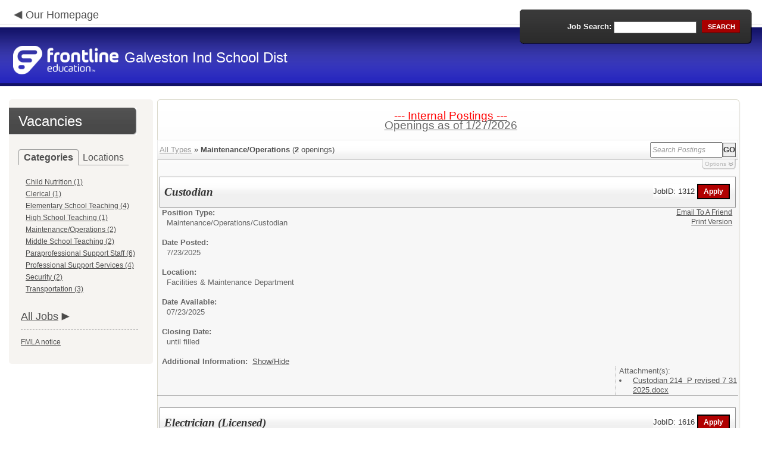

--- FILE ---
content_type: text/html; charset=utf-8
request_url: https://www.applitrack.com/galveston/onlineapp/default.aspx?Category=Maintenance%2FOperations&internal=internal
body_size: 10435
content:
<script type="text/javascript" src="https://ws.audioeye.com/ae.js"></script><script type="text/javascript" src="https://ws.audioeye.com/ae.js"></script>
<!DOCTYPE html>
<html lang="en">
<head><title>
	Galveston Ind School Dist - Frontline Recruitment
</title><meta http-equiv="Content-Type" content="text/html; charset=utf-8" /><meta name="Description" content="Frontline Recruiting and Hiring, Applicant Tracking for Educators. Online Job Employment Applications, Web Based Employment Applications for School Districts and Educational Institutions." /><script type="text/javascript" src="/galveston/ruxitagentjs_ICA7NVfghjoqrux_10305250107141607.js" data-dtconfig="rid=RID_-526819804|rpid=-2139904328|domain=applitrack.com|reportUrl=/galveston/rb_bf28599crd|app=7927f457c7a0685b|owasp=1|featureHash=ICA7NVfghjoqrux|vcv=1|rdnt=1|uxrgce=1|cuc=xvf2dww8|mel=100000|dpvc=1|md=mdcc1=a#sk--user-info-title ^rb span.sk--user-name.fa-angle-up-after,mdcc2=cAdminUserID,mdcc3=cAPPLICANT|lastModification=1769423434228|tp=500,50,0|srbbv=2|agentUri=/galveston/ruxitagentjs_ICA7NVfghjoqrux_10305250107141607.js"></script><link href="/OLA2Common/onlineapp/StyleSheets/AppLandingStyle.css?v=17" rel="stylesheet" type="text/css" /><link href="/OLA2Common/onlineapp/StyleSheets/ADA.css?v=1" rel="stylesheet" type="text/css" /><link href="/OLA2Common/onlineapp/StyleSheets/Announcement.css" rel="stylesheet" type="text/css" /><link href="/JavaScript/fonts/font-awesome.min.css" rel="stylesheet" type="text/css" /></head>
<body id="default">
    <!-- Provide a header for screen readers -->
    <script type="text/javascript" src="/JavaScript/jQuery/jquery-1.8.2.min.js"></script>
    <script type="text/javascript" src="/OLA2Common/onlineapp/JavaScript/Announcement.js"></script>
    <h1 class="HiddenButReadable">Frontline Applicant Tracking - <span id="LblScreenReaderClientName">Galveston Ind School Dist</span></h1>
    <a class="skip-main" href="#ApplicantMain">Skip to main content</a>
    <form name="frmMain" method="post" action="./default.aspx?Category=Maintenance%2fOperations&amp;internal=internal" onsubmit="javascript:return WebForm_OnSubmit();" id="frmMain">
<div>
<input type="hidden" name="__EVENTTARGET" id="__EVENTTARGET" value="" />
<input type="hidden" name="__EVENTARGUMENT" id="__EVENTARGUMENT" value="" />
<input type="hidden" name="__VIEWSTATE" id="__VIEWSTATE" value="/[base64]/[base64]/[base64]/[base64]/[base64]/[base64]/[base64]/[base64]/////D2QFG0xpc3RWaWV3Sm9iQ2F0ZWdvcmllc05vTGluaw9nZAUUTGlzdFZpZXdGZWF0dXJlZEpvYnMPZ2QFEU11bHRpVmlld1BhZ2VNYWluDw9kAgFkBRVMaXN0Vmlld0pvYkNhdGVnb3JpZXMPFCsADmRkZGRkZGQ8KwAKAAIKZGRkZgL/////D2QGf6Bj+uKEibp/ng3ATyHevSdgE7j7tQKzoY/s1traHg==" />
</div>

<script type="text/javascript">
//<![CDATA[
var theForm = document.forms['frmMain'];
if (!theForm) {
    theForm = document.frmMain;
}
function __doPostBack(eventTarget, eventArgument) {
    if (!theForm.onsubmit || (theForm.onsubmit() != false)) {
        theForm.__EVENTTARGET.value = eventTarget;
        theForm.__EVENTARGUMENT.value = eventArgument;
        theForm.submit();
    }
}
//]]>
</script>


<script src="/galveston/WebResource.axd?d=629qferSN5B29IYHxQYhksPN-MFwwu_T9O9xECcd3dsT0PW5GmpcCoKMjrvcuxBQ1h6mmIK4OfoUenWB8HvtLDrlgPBqdhwAV_4Gu0wX_x41&amp;t=638901356248157332" type="text/javascript"></script>


<script src="/galveston/WebResource.axd?d=AcZfmznXbIwNgYXenLUG5nSqobclSP-fBanLL0HVZ-gsiQw7l8jv4fYZ1K6iL3aLXjTt-0A9FIla8bpDmvjykr4xDXu6NnOC45_W3Ztvb5g1&amp;t=638901356248157332" type="text/javascript"></script>
<script type="text/javascript">
//<![CDATA[
function WebForm_OnSubmit() {
if (typeof(ValidatorOnSubmit) == "function" && ValidatorOnSubmit() == false) return false;
return true;
}
//]]>
</script>

<div>

	<input type="hidden" name="__VIEWSTATEGENERATOR" id="__VIEWSTATEGENERATOR" value="28EED86D" />
	<input type="hidden" name="__EVENTVALIDATION" id="__EVENTVALIDATION" value="/wEdAAUBVrwoHyqu0zv67oaYPEPTvIcK0sl++1dnc5pNZ0fzucg6PccOveGWEsJ81cISLcxSgkecq/SPHtuAyPOxzyFsaxsGq0AWtDKEui7Wgr5DfJQ/lfwkC1ZtNJmDNeD5sEdyT+BvqPSrJ1OIBS7o5tpo" />
</div>
    <div id="main">
        
        <!--header -->
        <div id="header" style="background-color:#2222BD;">
            <div class="container">
                <div class="left">
                    <img class="link-arrow" src="/OLA2Common/OnlineApp/images/left-facing-arrow.png" alt='' style="margin-top:.3%;width:1.5em;"/>
                    <h2 style="display: inline; font-size: 18px;">
                        <a href="http://www.gisd.org" id="HrefClientHomePage">Our Homepage</a>
                    </h2>
                    <br />
                    <div class="logo" role="banner">
                        <a href="default.aspx">
                            <img src='/OLA2Common/OnlineApp/images/atLogo.png' id='HeaderLogoLeft' alt='Frontline Education logo, home page' style='float: left; margin-top: 5px; padding-right: 10px;'/>
                            </a><span id="LbLHeaderClientName" style="padding-top: 15px; float: left; display: block;">Galveston Ind School Dist</span><br />

                    </div>
                </div>
                <div class="right">
                    <div id="SearchFormDiv" role="search">
                        <div class="right-bg">
                            <div class="left-bg">
                                <div class="rowi">
                                    <label for="AppliTrackPostingSearch">Job Search:</label>
                                    <input name="AppliTrackPostingSearch" type="text" id="AppliTrackPostingSearch" class="input" />
                                    <a id="LnkBtnSearch" class="button" href="javascript:__doPostBack(&#39;LnkBtnSearch&#39;,&#39;&#39;)"><span><span>search</span></span></a>
                                </div>
                            </div>
                        </div>
                    </div>
                </div>
            </div>
        </div>
        <!--header end-->
        <div id="content">
            <div class="container">
                <div class="sidebar">
                    <div class="box">
                        <div class="corner-bottom-left">
                            <div class="corner-top-right">
                                <div class="corner-top-left">
                                    <div class="indent">
                                        <div class="container2"  role="navigation">
                                            <!-- featured job section - shown when there are featured jobs -->
                                            
                                            <h2 class="title1">
                                                <span id="VacanciesHeader">Vacancies</span></h2>
                                            
                                                    <!-- category and location section - shown when there are more than five jobs -->
                                                    <div id="DivCategoryAndLocations">
                                                        <div id="DivCatLocTabs">
                                                            <ul>
                                                                <li class="active"><a href="#DivCategoriesSection" id="CategoriesTabLink" data-tab="DivCategoriesSection" role="tab">Categories</a></li>
                                                                <li><a href="#DivLocationsSection" id="LocationsTabLink" data-tab="DivLocationsSection" role="tab">Locations</a></li>
                                                            </ul>
                                                            <br />
                                                        </div>
                                                        <div id="DivCategoriesSection" class="tab-content active">
                                                            
                                                                    <ul>
                                                                        
                                                                    <li><a id="ListViewJobCategories_ctrl0_CatLnk" href="default.aspx?Category=Child+Nutrition&amp;internal=internal">Child Nutrition (1)</a></li>
                                                                
                                                                    <li><a id="ListViewJobCategories_ctrl1_CatLnk" href="default.aspx?Category=Clerical&amp;internal=internal">Clerical (1)</a></li>
                                                                
                                                                    <li><a id="ListViewJobCategories_ctrl2_CatLnk" href="default.aspx?Category=Elementary+School+Teaching&amp;internal=internal">Elementary School Teaching (4)</a></li>
                                                                
                                                                    <li><a id="ListViewJobCategories_ctrl3_CatLnk" href="default.aspx?Category=High+School+Teaching&amp;internal=internal">High School Teaching (1)</a></li>
                                                                
                                                                    <li><a id="ListViewJobCategories_ctrl4_CatLnk" href="default.aspx?Category=Maintenance%2fOperations&amp;internal=internal">Maintenance/Operations (2)</a></li>
                                                                
                                                                    <li><a id="ListViewJobCategories_ctrl5_CatLnk" href="default.aspx?Category=Middle+School+Teaching&amp;internal=internal">Middle School Teaching (2)</a></li>
                                                                
                                                                    <li><a id="ListViewJobCategories_ctrl6_CatLnk" href="default.aspx?Category=Paraprofessional+Support+Staff&amp;internal=internal">Paraprofessional Support Staff (6)</a></li>
                                                                
                                                                    <li><a id="ListViewJobCategories_ctrl7_CatLnk" href="default.aspx?Category=Professional+Support+Services&amp;internal=internal">Professional Support Services (4)</a></li>
                                                                
                                                                    <li><a id="ListViewJobCategories_ctrl8_CatLnk" href="default.aspx?Category=Security&amp;internal=internal">Security (2)</a></li>
                                                                
                                                                    <li><a id="ListViewJobCategories_ctrl9_CatLnk" href="default.aspx?Category=Transportation&amp;internal=internal">Transportation (3)</a></li>
                                                                
                                                                    </ul>
                                                                
                                                        </div>
                                                        <div id="DivLocationsSection" class="tab-content">
                                                            <label for="TxtZipCode">Search by Zip Code:</label>
                                                            <input name="TxtZipCode" type="text" id="TxtZipCode" onkeypress="return ZipCode_OnKeyPress()" style="width:69px;" />
                                                            <span id="TxtZipCodeRequired" style="color:Red;visibility:hidden;">*</span>
                                                            <span id="regZip" style="color:Red;visibility:hidden;">Invalid zipcode</span>
                                                            <input type="submit" name="BtnZip" value="Search" onclick="javascript:WebForm_DoPostBackWithOptions(new WebForm_PostBackOptions(&quot;BtnZip&quot;, &quot;&quot;, true, &quot;Zip&quot;, &quot;&quot;, false, false))" id="BtnZip" style="display: none;" />
                                                            
                                                                    <ul>
                                                                        
                                                                    <li><a id="ListViewJobLocations_ctrl0_HyperLinkLocation" href="default.aspx?AppliTrackPostingSearch=location:%22Austin+Elementary++School%22&amp;internal=internal">Austin Elementary  School (4)</a></li>
                                                                
                                                                    <li><a id="ListViewJobLocations_ctrl1_HyperLinkLocation" href="default.aspx?AppliTrackPostingSearch=location:%22Ball+High+School%22&amp;internal=internal">Ball High School (1)</a></li>
                                                                
                                                                    <li><a id="ListViewJobLocations_ctrl2_HyperLinkLocation" href="default.aspx?AppliTrackPostingSearch=location:%22Burnet+Elementary+School%22&amp;internal=internal">Burnet Elementary School (3)</a></li>
                                                                
                                                                    <li><a id="ListViewJobLocations_ctrl3_HyperLinkLocation" href="default.aspx?AppliTrackPostingSearch=location:%22Central+Middle+School%22&amp;internal=internal">Central Middle School (2)</a></li>
                                                                
                                                                    <li><a id="ListViewJobLocations_ctrl4_HyperLinkLocation" href="default.aspx?AppliTrackPostingSearch=location:%22Child+Nutrition+Department%22&amp;internal=internal">Child Nutrition Department (1)</a></li>
                                                                
                                                                    <li><a id="ListViewJobLocations_ctrl5_HyperLinkLocation" href="default.aspx?AppliTrackPostingSearch=location:%22Crenshaw+Elementary%22&amp;internal=internal">Crenshaw Elementary (1)</a></li>
                                                                
                                                                    <li><a id="ListViewJobLocations_ctrl6_HyperLinkLocation" href="default.aspx?AppliTrackPostingSearch=location:%22Crenshaw+Elementary+%26+Middle+School%22&amp;internal=internal">Crenshaw Elementary & Middle School (1)</a></li>
                                                                
                                                                    <li><a id="ListViewJobLocations_ctrl7_HyperLinkLocation" href="default.aspx?AppliTrackPostingSearch=location:%22Facilities+%26+Maintenance+Department%22&amp;internal=internal">Facilities & Maintenance Department (2)</a></li>
                                                                
                                                                    <li><a id="ListViewJobLocations_ctrl8_HyperLinkLocation" href="default.aspx?AppliTrackPostingSearch=location:%22Oppe+Elementary+School%22&amp;internal=internal">Oppe Elementary School (1)</a></li>
                                                                
                                                                    <li><a id="ListViewJobLocations_ctrl9_HyperLinkLocation" href="default.aspx?AppliTrackPostingSearch=location:%22Police+Department%22&amp;internal=internal">Police Department (2)</a></li>
                                                                
                                                                    <li><a id="ListViewJobLocations_ctrl10_HyperLinkLocation" href="default.aspx?AppliTrackPostingSearch=location:%22Special+Education+Department%22&amp;internal=internal">Special Education Department (1)</a></li>
                                                                
                                                                    <li><a id="ListViewJobLocations_ctrl11_HyperLinkLocation" href="default.aspx?AppliTrackPostingSearch=location:%22Support+Center%22&amp;internal=internal">Support Center (2)</a></li>
                                                                
                                                                    <li><a id="ListViewJobLocations_ctrl12_HyperLinkLocation" href="default.aspx?AppliTrackPostingSearch=location:%22TO+BE+DETERMINED%22&amp;internal=internal">TO BE DETERMINED (1)</a></li>
                                                                
                                                                    <li><a id="ListViewJobLocations_ctrl13_HyperLinkLocation" href="default.aspx?AppliTrackPostingSearch=location:%22Transportation%22&amp;internal=internal">Transportation (3)</a></li>
                                                                
                                                                    <li><a id="ListViewJobLocations_ctrl14_HyperLinkLocation" href="default.aspx?AppliTrackPostingSearch=location:%22Weis+Middle+School%22&amp;internal=internal">Weis Middle School (1)</a></li>
                                                                
                                                                    </ul>
                                                                
                                                        </div>
                                                    </div>
                                                
                                            <!-- left section footer -->
                                             <a href="default.aspx?all=1" id="HrefAllJob" class="link">All Jobs</a>
                                            <img class="link-arrow" src='/OLA2Common/OnlineApp/images/right-facing-arrow.png' alt='' style="margin-top:14.5%;width:1.4em"/>
                                            <div id="FMLANotice" style="margin-top: 10px; border-top: 1px dashed #999; padding-top: 10px;">
                                                <a id="FmlaNoticeLink" href="http://www.applitrack.com/pdfs/fmlaPoster2023.pdf">FMLA notice</a>
                                            </div>
                                        </div>
                                    </div>
                                </div>
                            </div>
                        </div>
                    </div>
                </div>
                <div class="site-content">
                    <div class="indent" role="main">
                        <div class="box2">
                            <div class="tail-right">
                                <div class="tail-left">
                                    <div class="tail-top">
                                        <div class="corner-bottom-right">
                                            <div class="corner-bottom-left">
                                                <div class="corner-top-right">
                                                    <div class="corner-top-left">
                                                        <div class="box-indent">
                                                            
                                                                    <!--COPY FROM HERE-->
                                                                    <script type="text/javascript">
                                                                        var targetURL = "jobpostings/Output.asp"
                                                                        var Search = location.search
                                                                        if (Search == "") { Search = "?" } else { Search += "&" }
                                                                        //Search += "nocss=1"
                                                                        ScriptLoc = targetURL + Search
                                                                        document.write('<scr' + 'ipt type="text/javascript" src="' + ScriptLoc + '"></scr' + 'ipt>')
                                                                    </script>
                                                                    <noscript>
                                                                        <a href="view.asp?embed=1">Click here to view the Job Postings.</a></noscript>
                                                                    <!--TO HERE-->
                                                                
                                                        </div>
                                                    </div>
                                                </div>
                                            </div>
                                        </div>
                                    </div>
                                </div>
                            </div>
                        </div>
                        <div class="padding2">
                            <div class="container">
                                <div id="ExternalApplicantsContainer" class="col-1" style="width:49%;">
                                    <div class="box3 col-pad maxheight">
                                        <div class="tail-right maxheight">
                                            <div class="tail-left maxheight">
                                                <div class="tail-top maxheight">
                                                    <div class="corner-bottom-right maxheight">
                                                        <div class="corner-bottom-left maxheight">
                                                            <div class="corner-top-right maxheight">
                                                                <div class="corner-top-left maxheight">
                                                                    <div class="box-indent">
                                                                        <div class="container2" id="ApplicantMain" tabindex="-1">
                                                                            <h2 class="title2">
                                                                                <span id="ExternalApplicantsTitle">External Applicants</span></h2>
                                                                            <div id="DivExternalImage">
                                                                                <img alt="" src="/OLA2Common/onlineapp/images/page1-img2.jpg" class="imgindent" />
                                                                            </div>
                                                                            <div id="ExternalStartDiv">
                                                                                <a href="javascript:void(openAppWindow('_application.aspx?starting=true'))" id="ExternalStartLink">Start an application for employment</a><br />
                                                                                <br />
                                                                            </div>
                                                                            <div id="JobFairQuickFormDiv">
                                                                                <a href="javascript:void(openAppWindow('appFramesetJobFair.asp'))" id="JobFairQuickFormLink">Job Fair Quick Form</a><br />
                                                                                <br />
                                                                            </div>
                                                                            <div id="PasscodesDiv">
                                                                                <a href="javascript:void(openAppWindow('0usePasscodes.asp'))" id="PasscodesLink">Use passcodes sent to me</a></div>
                                                                            <div class="clear">
                                                                            </div>
                                                                            <a href="javascript:void(openAppWindow('_application.aspx?login=true'))" id="ExternalLoginLink" class="link">Log in</a>
                                                                            <img class="link-arrow" src='/OLA2Common/OnlineApp/images/right-facing-arrow.png' alt=''/>
                                                                        </div>
                                                                    </div>
                                                                </div>
                                                            </div>
                                                        </div>
                                                    </div>
                                                </div>
                                            </div>
                                        </div>
                                    </div>
                                </div>
                                <div id="InternalApplicantsContainer" class="col-2" style="width:49%;">
                                    <div class="box3 maxheight">
                                        <div class="tail-right maxheight">
                                            <div class="tail-left maxheight">
                                                <div class="tail-top maxheight">
                                                    <div class="corner-bottom-right maxheight">
                                                        <div class="corner-bottom-left maxheight">
                                                            <div class="corner-top-right maxheight">
                                                                <div class="corner-top-left maxheight">
                                                                    <div class="box-indent">
                                                                        <div class="container2">
                                                                            <h2 class="title2">
                                                                                <span id="InternalApplicantsTitle">Internal Applicants</span></h2>
                                                                            <div id="DivInternalImage">
                                                                                <img alt="" src="/OLA2Common/onlineapp/images/page1-img3.jpg" class="imgindent" />
                                                                            </div>
                                                                            <div id="PanelInternalApplicant">
	
                                                                            Internal applicants only.<br/><br/>
</div>
                                                                            <a href="default.aspx?internal=internal&district=" id="HREFInternalPostings">View internal positions</a><br />
                                                                            <br />
                                                                            <a href="javascript:void(openAppWindow('_application.aspx?starting=true&isInternal=1&'))" id="HREFInternalStartLink">Submit an internal application/transfer form</a>
                                                                            <div class="clear">
                                                                            </div>
                                                                            <a href="javascript:void(openAppWindow('_application.aspx?login=true&isInternal=1&'))" id="HREFInternalContinueLink" class="link">Log in</a>
                                                                            <img class="link-arrow" src='/OLA2Common/OnlineApp/images/right-facing-arrow.png' alt=''/>
                                                                        </div>
                                                                    </div>
                                                                </div>
                                                            </div>
                                                        </div>
                                                    </div>
                                                </div>
                                            </div>
                                        </div>
                                    </div>
                                </div>
                            </div>
                        </div>
                        <div class="indent1">
                            <div id="DivTechHelpText"><h2>Need Help?</h2><br/>We're here to help!  For questions regarding position qualifications or application procedures, please contact Galveston Ind School Dist directly.<br/><br/>For technical questions regarding the Applicant Tracking system, please contact the Applicant Tracking help desk using the Request Technical Help link below.</div>
                            <a id="TechHelpLink" class="link" href="https://talent-help.frontlineeducation.com/hc/en-us">Request Technical Help</a>
                            <img class="link-arrow" src='/OLA2Common/OnlineApp/images/right-facing-arrow.png' alt='' style="margin-top:1.9em; width:1.5em;"/>
                        </div>
                    </div>
                </div>
            </div>
        </div>
        <!--footer -->
        <div id="footer" role="contentinfo">
            Powered by Frontline Recruiting and Hiring &copy;
            <ul id="contactInfo" class="menu">
            <li><a href='http://www.gisd.org' target='_blank'>Galveston Ind School Dist</a></li><li><a href='https://maps.google.com/?q=loc:PO BOX 660  GALVESTON, TX 77553' target='_blank'>PO BOX 660 </a><li>GALVESTON, TX 77553</li><li><a href='https://app.frontlineeducation.com' target='_blank'>Admin Login</a></ul>
        </div>
        <!--footer end-->
    </div>
    <script type="text/javascript">
        $(document).ready(function load() {
            setTabRoles();

            var url = '' + window.location.search
            if (url.indexOf("location") > 0) {
                switchTabs($("#LocationsTabLink"), false);
            } else {
                switchTabs($("#CategoriesTabLink"), false);
            }
        });

        function setTabRoles() {
            // For each individual tab DIV, set aria-hidden attribute (hidden via CSS rule)
            $(".tab-content").attr("aria-hidden", "true");

            // Get the list of tab links
            var tabList = $("#DivCatLocTabs ul")
            tabList.attr("role", "tablist");

            // For each item in the tabs list...
            $(tabList).find("li > a").each(
                function (a) {
                    var tab = $(this)
                    // Assign aria-selected attribute to the tab control, but do not remove the href
                    tab.attr("aria-selected", "false").parent().attr("role", "presentation");

                    // Assign aria attribute to the relevant tab panel
                    $("#" + tab.attr("data-tab")).attr("aria-labelledby", tab.attr("id"));

                    // Set the click event for each tab link
                    tab.click(function (e) { e.preventDefault(); switchTabs(tab, true); });

                });

            // Set keydown events on tabList item for navigating tabs
            $(tabList).delegate("a", "keydown",
                function (e) {
                    var tab = $(this);

                    switch (e.which) {
                        case 37: case 38:
                            if (tab.parent().prev().length != 0) {
                                tab.parent().prev().find("> a").click();
                            } else {
                                $(tabList).find("li:last > a").click();
                            }
                            break;
                        case 39: case 40:
                            if (tab.parent().next().length != 0) {
                                tab.parent().next().find("> a").click();
                            } else {
                                $(tabList).find("li:first > a").click();
                            }
                            break;
                    }
                }
            );
        }

        function switchTabs(tab, manualClick) {
            // Change state of previously selected tabList item
            $("#DivCatLocTabs ul").find("> li.active").removeClass("active").find("> a").attr("aria-selected", "false");

            // Hide previously selected tab panel
            $(".tab-content:visible").attr("aria-hidden", "true").removeClass("active");

            // Show newly selected tab panel
            $("#" + tab.attr("data-tab")).attr("aria-hidden", "false").addClass("active");

            // Set state of newly selected tab list item
            tab.attr("aria-selected", "true").parent().addClass("active");

            //Set focus to the first heading in the newly revealed tab content
            if(manualClick) {
                $("#" + tab.attr("data-tab")).find("a, input").first().attr("tabindex", -1).focus();
            }

        }

        function centerWin(zwidth, zheight) {
            var winHeight
            var winWidth
            winHeight = screen.availHeight
            winWidth = screen.width
            if (zwidth > winWidth) { zwidth = winWidth }
            if (zheight > winHeight) { zheight = winHeight }
            zleft = parseInt((winWidth / 2) - (zwidth / 2))
            if (zleft < 10) { zleft = 0 }
            ztop = parseInt((winHeight / 2) - (zheight / 2))
            if (ztop < 25) { ztop = 0 }
            var x = "width=" + zwidth + ",height=" + zheight + ",left=" + zleft + ",top=" + ztop
            return x
        }

        var win
        function openAppWindow(URL) {
            win = window.open(URL, "applyFor", "location=no,resizable=yes,scrollbars=yes," + centerWin(920, 650))
            win.focus()
        }

        function ZipCode_OnKeyPress() {
            if (window.event.keyCode == 13) {
                if (Page_ClientValidate("Zip")) {
                    document.getElementById("BtnZip").click()
                }
            }
        }


    </script>
    <div id="DivHiddenFooter" style="display: none;">Powered by Frontline Technologies - AppliTrack, Applicant Tracking for Educators. Online Job Employment Applications, Web Based Employment Applications for School Districts and Educational Institutions - <a href='http://www.aspexsolutions.com/'>www.aspexsolutions.com</a><br />You can also view <a href='http://www.k12jobspot.com/TX-teaching-jobs'>TX Teaching Jobs</a> at www.k12jobspot.com. K12JobSpot is a site that has thousands of teaching jobs - all from AppliTrack school districts.</div>
    
<script type="text/javascript">
//<![CDATA[
var Page_Validators =  new Array(document.getElementById("TxtZipCodeRequired"), document.getElementById("regZip"));
//]]>
</script>

<script type="text/javascript">
//<![CDATA[
var TxtZipCodeRequired = document.all ? document.all["TxtZipCodeRequired"] : document.getElementById("TxtZipCodeRequired");
TxtZipCodeRequired.controltovalidate = "TxtZipCode";
TxtZipCodeRequired.errormessage = "*";
TxtZipCodeRequired.validationGroup = "Zip";
TxtZipCodeRequired.evaluationfunction = "RequiredFieldValidatorEvaluateIsValid";
TxtZipCodeRequired.initialvalue = "";
var regZip = document.all ? document.all["regZip"] : document.getElementById("regZip");
regZip.controltovalidate = "TxtZipCode";
regZip.errormessage = "Invalid zipcode";
regZip.validationGroup = "Zip";
regZip.evaluationfunction = "RegularExpressionValidatorEvaluateIsValid";
regZip.validationexpression = "\\d{5}-?(\\d{4})?$";
//]]>
</script>


<script type="text/javascript">
//<![CDATA[

var Page_ValidationActive = false;
if (typeof(ValidatorOnLoad) == "function") {
    ValidatorOnLoad();
}

function ValidatorOnSubmit() {
    if (Page_ValidationActive) {
        return ValidatorCommonOnSubmit();
    }
    else {
        return true;
    }
}
        //]]>
</script>
</form>

</body>
</html>

<style>
/* This is used for changing the welcome image which is  174 Ã— 152 px */
#DivWelcomeImage
{
    background-image: url("../images/galvestonlogo.jpg");
    background-position: center;
    background-size:172px 152px;
    background-repeat: no-repeat;
}
</style>

--- FILE ---
content_type: text/javascript
request_url: https://www.applitrack.com/galveston/onlineapp/jobpostings/Output.asp?Category=Maintenance%2FOperations&internal=internal&
body_size: 10816
content:


var addthis_config = {
          services_compact: 'email, facebook, twitter, more',
          services_exclude: 'print'
}

var VacanciesAreOnThisPage = true

//window.onerror = function nada(){}

function centerWin(zwidth,zheight){
       var winHeight
       var winWidth
       winHeight = screen.availHeight
       winWidth = screen.width
       if (zwidth > winWidth){zwidth=winWidth}
       if (zheight > winHeight){zheight=winHeight}
       zleft = parseInt((winWidth/2)-(zwidth/2))
       if (zleft < 10){zleft = 0}
       ztop = parseInt((winHeight/2)-(zheight/2))
       if (ztop < 25){ztop = 0}
       var x = "width=" + zwidth + ",height=" + zheight + ",left=" + zleft + ",top=" + ztop
       return x
}

function applyFor(posJobCode,posFirstChoice,posSpecialty){
       var openwindow = false
       if (document.layers){
              alert("Please go back and then click 'Start an Application' to apply for this position.")
              return false;
       }
       var OpenWin = true
       try {
              if (typeof self.opener.updateApp == "boolean"){
                     OpenWin = false
              }
       } catch (e) {
              OpenWin = true
       }

       if (OpenWin){
              var applyFor = window.open("https://www.applitrack.com/galveston/onlineapp/_application.aspx?posJobCodes=" + posJobCode + "&posFirstChoice=" + posFirstChoice + "&posSpecialty=" + posSpecialty + "","applyFor","location=no,resizable=yes,scrollbars=yes," + centerWin(795,550))
              applyFor.focus()
       } else {
              window.opener.location = "javascript: applyFor('" + posJobCode + "','" + posFirstChoice + "','" + posSpecialty + "')"
              self.close()
       }
}

function oldWay(){
       var openwindow = false
       if (document.layers){
              alert("Please go back and then click 'Start an Application' to apply for this position.")
              return false;
       }
       if (opener == null){
              var applyFor = window.open("https://www.applitrack.com/galveston/onlineapp/_application.aspx?posJobCodes=" + posJobCode + "&posFirstChoice=" + posFirstChoice + "&posSpecialty=" + posSpecialty + "","applyFor","location=no,resizable=yes,scrollbars=yes," + centerWin(795,550))
              applyFor.focus()
       }else{
              if (typeof self.opener == "undefined"){
                     var applyFor = window.open("https://www.applitrack.com/galveston/onlineapp/_application.aspx?posJobCodes=" + posJobCode + "&posFirstChoice=" + posFirstChoice + "&posSpecialty=" + posSpecialty + "","applyFor","location=no,resizable=yes,scrollbars=yes," + centerWin(795,550))
                     applyFor.focus()
              }else{
                     if (typeof self.opener.updateApp == "boolean"){
                           window.opener.location = "javascript: applyFor('" + posJobCode + "','" + posFirstChoice + "','" + posSpecialty + "')"
                           self.close()
                     }else{
                           var applyFor = window.open("https://www.applitrack.com/galveston/onlineapp/_application.aspx?posJobCodes=" + posJobCode + "&posFirstChoice=" + posFirstChoice + "&posSpecialty=" + posSpecialty + "","applyFor","location=no,resizable=yes,scrollbars=yes," + centerWin(795,550))
                           applyFor.focus()
                     }
              }
       }
}
function applyForInternal(posJobCode,posFirstChoice,posSpecialty){
    var passDistrictCode;

       var applyFor = window.open("https://www.applitrack.com/galveston/onlineapp/_application.aspx?isInternal=1&posJobCodes=" + posJobCode + "&posFirstChoice=" + posFirstChoice + "&posSpecialty=" + posSpecialty + passDistrictCode + "","applyFor","location=no,resizable=yes,scrollbars=yes," + centerWin(795,550))
       applyFor.focus()
}

function applyForOutsideDistrict(district,posJobCode,posFirstChoice,posSpecialty){
    var applyPage;
    var applyWinSize;
    
        applyPage = '_application.aspx';
    
       var applyFor = window.open("https://www.applitrack.com/" + district + "/onlineapp/" + applyPage + "?posJobCodes=" + posJobCode + "&posFirstChoice=" + posFirstChoice + "&posSpecialty=" + posSpecialty + "","applyFor","location=no,resizable=yes,scrollbars=yes," + centerWin(795,550))
       applyFor.focus()
}

function toggle_block(i) {
       if (AppliTrack_$(i).style.display == 'none'){ AppliTrack_$(i).style.display = 'block';} else {AppliTrack_$(i).style.display = 'none';}
       setUpPageBreaks()
       return false;
}

function submitAppliTrackSearch(){
       AppliTrack_SearchExecute(null);
}

/* Deprecated; use AppliTrack_SearchExecute() */
function AppliTrackSort(key){
       winLoc = window.location.toString()
       if (window.location.search == "") {
              window.location = winLoc + "?AppliTrackSort=" + escape(key)
       }else{
              if (window.location.search.indexOf("AppliTrackSort=") > 0){
                     var currLoc = winLoc.substring(0,winLoc.indexOf("AppliTrackSort="))
                     window.location = winLoc.replace(/([^a-zA-Z0-9\-\.]+AppliTrackSort=)([a-zA-Z0-9\-\.]+)([&a-zA-Z0-9\-\.]*)/i,'$1' + escape(key) + '$3');
              }else{
                     window.location = winLoc + (winLoc.indexOf("?") < 0?"?":"&") + "AppliTrackSort=" + escape(key)
              }
       }
}

function AppliTrackSearchFocus(){
    var e = AppliTrack_$('AppliTrackPostingSearchBasic');
       if (e && e.value == "Search Postings"){
              e.value = ""
              e.style.color = "black"
              e.style.fontStyle = "normal"
       }
}
function AppliTrackSearchBlur(){
    var e = AppliTrack_$('AppliTrackPostingSearchBasic');
       if (e && e.value == ""){
              e.value = "Search Postings"
              e.style.color = "#999999"
              e.style.fontStyle = "italic"
       }
}
function AppliTrack_WatchForEnter(e){
       if(window.event)
        key = window.event.keyCode;     //IE
    else
        key = e.which;     //firefox

    if (key == 13)
    {
              AppliTrack_SearchExecute(null);

              if(window.event){
                  window.event.cancelBubble = true;
                  window.event.returnValue = false;
              }

              if (event && event.stopPropagation) {
            event.stopPropagation();
        }
        if (event && event.preventDefault) {
            event.preventDefault();
        }
        return false;
    }
}

function AppliTrackInit(){
       try{
           var sf = AppliTrack_$('AppliTrackPostingSearchBasic');
           var sc = AppliTrack_$('AppliTrackSearchSubCategory');
           if(sf){sf.value = "Search Postings"}
           if(sc){sc.disabled = true;}
           if (window.location.search.indexOf("category") > 0 || window.location.search.indexOf("AppliTrackPostingSearchBasic") > 0){
                  AppliTrack_$('AppliTrackPostings').scrollIntoView(true)
           }
       }
    catch(e){}
}
setTimeout('AppliTrackInit()',100)
function AppliTrack_ToggleAdvancedSearch(){
    var hc = AppliTrack_$('AppliTrackSearchAdvancedHeaderCollapsed');
    var he=AppliTrack_$('AppliTrackSearchAdvancedHeaderExpanded');
    var c=AppliTrack_$('AppliTrackSearchAdvancedContainer');
    var s=AppliTrack_$('AppliTrackSearchSimpleContainer');
    if(!hc||!he||!c) return;
    if(hc.style.display=='block'){
        hc.style.display='none';
        he.style.display='block';
        c.style.display='block';
        s.style.opacity='.5';
        s.style.filter='alpha(opacity=50)';
    }
    else{
        hc.style.display='block';
        he.style.display='none';
        c.style.display='none';
        s.style.opacity='1';
        s.style.filter='alpha(opacity=100)';
    }
}

function AppliTrack_onKeyPressToggle(e){
    if(window.event) {
        key = window.event.keyCode;     //IE
    } else {
        key = e.which;     //firefox
    }
    //toggle advanced settings on 'enter' and 'space' keypress
    if (key == 13 || key == 32) {
        AppliTrack_ToggleAdvancedSearch();
    }
}

function AppliTrack_SearchCategorySelect(){
    var c = AppliTrack_$('AppliTrackSearchCategory');
    var sc=AppliTrack_$('AppliTrackSearchSubCategory');
    if(!c||!sc){return;}
    if(c.options&&c.selectedIndex > 0){
        sc.disabled=false;
        var v = c.options[c.selectedIndex].value;
        if(v!=''){
            try{
                eval('var g = '+v);
                sc.options.length = 0;
                sc.options[sc.options.length] = new Option('All ' + g.id + ' postings','');

                for(var i=0;i < g.vals.length;i++){
                    if(g.vals[i]==''){
                        sc.options[sc.options.length] = new Option('All ' + g.id + ' postings','');
                    }
                    else{
                        sc.options[sc.options.length] = new Option(g.vals[i],g.vals[i]);
                    }
                }
            }catch(e){/*malformed option*/}
        }
    }
    else{
        sc.options.length = 0;
        sc.disabled = true;
    }

}

function AppliTrack_RadiusSelect(){
    var l = AppliTrack_$('AppliTrackSearchLocation');
    var sr=AppliTrack_$('AppliTrackSearchRadius');
    var zct=AppliTrack_$('AppliTrackZipCode');
    var zcv = AppliTrack_$('AppliTrackZipValidator');
     if(!l||!sr){return;}
      if(l.options[l.selectedIndex].value != ''){
        sr.disabled = true;
        zct.disabled = true;
        zcv.style.visibility='hidden';
        }
        else
        {
          sr.disabled = false;
          zct.disabled = false;
        }
}


function AppliTrack_SearchExecute(f /*,execute search, default advanced form visible*/){

  var ll = AppliTrack_$('AppliTrackSearchLocation');
  var zct = AppliTrack_$('AppliTrackZipCode');
  var zcv = AppliTrack_$('AppliTrackZipValidator');
  var sbb = AppliTrack_$('AppliTrackPostingSearchBasic');
  var validateZip =true;
  if (zct !=null) {
    if (zct.value != '' ){
        validateZip =  /(^\d{5}$)|(^\d{5}-\d{4}$)/.test(zct.value);
    }
    else
    {
        validateZip = true;
    }
  }
  else
  {
    validateZip = true;
  }

  if(( sbb.value !='Search Postings') || validateZip ){
    var loc = window.location.search;
       if(loc.substring(0,1) == '?'){
        //always replace the current search - refactor this to eliminate compounding searching
           loc = 'all=1';
        //loc= loc.substring(1,loc.length);
       }
       if(f&&(f.tagName+'').toLowerCase()=='form')
       { f.onSubmit = null; }

       if(!arguments||arguments.length<2||arguments[1]){
           //search
        var k = AppliTrack_$('AppliTrackPostingSearchBasic');
        var ak= AppliTrack_$('AppliTrackSearchKeyword');
        var tt= AppliTrack_$('AppliTrackSearchTitle');
        var d = AppliTrack_$('AppliTrackSearchDistrict');
        var l = AppliTrack_$('AppliTrackSearchLocation');
        var c = AppliTrack_$('AppliTrackSearchCategory');
        var sc= AppliTrack_$('AppliTrackSearchSubCategory');
        var pd= AppliTrack_$('AppliTrackSearchPostDateRange');
        var sregion = AppliTrack_$('AppliTrackSearchRegion');
        var zc =AppliTrack_$('AppliTrackZipCode');
        var zipr = AppliTrack_$('AppliTrackSearchRadius');
        var int = AppliTrack_$('internal');
        var state= AppliTrack_$('AppliTrackSearchState');

           var s = '';
           if(!AppliTrack_isEmpty(k)&&'Search Postings'!=''+k.value)
             {
               s+=(s!=''?' ':'');
               if(k.value !=''){ s+='title:' + k.value;}
             }
           if(!AppliTrack_isEmpty(ak)){s+=(s!=''?' ':'') + ak.value;}
           if(d&&d.options&&d.selectedIndex>=0&&''!=''+d.options[d.selectedIndex].value){
               for(var i=1;i < d.options.length;i++){
                   if(d.options[i].selected && d.options[i].value+''!=''){
                       s+=(s!=''?' ':'') + 'district:' + d.options[i].value;
                   }
               }
               loc = AppliTrack_RemoveParam(loc,'district');
           }
        var radius='';
        if (zipr != null)
        {
            if (zipr.value !='')
            {
            radius=' radius%3A"'+ zipr.value +'"';
            }
        }
        if (l != null)
        {
               if(l&&l.options&&''!=''+l.options[l.selectedIndex].value){
                   s+=(s!=''?' ':'') + 'location:"' + l.options[l.selectedIndex].value + '"';
                   loc = AppliTrack_RemoveParam(loc,'location');
               }
        }
           if(tt&&''!=''+tt.value){
               s+=(s!=''?' ':'') + 'title:"' + tt.value + '"';
               loc = AppliTrack_RemoveParam(loc,'title');
           }
        if(pd&&pd.options&&''!=''+pd.options[pd.selectedIndex].value){
               s+=(s!=''?' ':'') + 'dateposted:' + pd.options[pd.selectedIndex].value + '';
               loc = AppliTrack_RemoveParam(loc,'dateposted');
           }
           if(c&&c.options&&''!=''+c.options[c.selectedIndex].value){
            try{
                eval('var g = '+c.options[c.selectedIndex].value);
                s+=(s!=''?' ':'') + 'category:"' + g.id + '"';
                loc = AppliTrack_RemoveParam(loc,'category');
            }catch(e){/*malformed option*/}
           }

           if(sregion && sregion.options && sregion.options[sregion.selectedIndex] != null && ''!=''+sregion.options[sregion.selectedIndex].text){
                try{
                    s+=(s!=''?' ':'') + 'region:"' + sregion.options[sregion.selectedIndex].text + '"';
                    loc = AppliTrack_RemoveParam(loc,'region');
                }catch(e){/*malformed option*/}
           }

           if(sc&&sc.options&&!sc.disabled&&sc.selectedIndex>=0&&'' != ''+sc.options[sc.selectedIndex].value){
               s+=(s!=''?' ':'') + 'subcategory:"' + sc.options[sc.selectedIndex].value + '"';
               loc = AppliTrack_RemoveParam(loc,'subcategory');
           }

           if (typeof CustomSearchFormExtender == 'function') {
               s = s + CustomSearchFormExtender();
           }
           loc = AppliTrack_AddParam(loc,'AppliTrackPostingSearch',s);
       }
    if (zc != null){
        loc = AppliTrack_AddParam(loc,'AppliTrackZipCode', zc.value);
        loc = AppliTrack_AddParam(loc,'AppliTrackZipRadius', zipr.value);
    }
    if (state != null){
        loc = AppliTrack_AddParam(loc,'AppliTrackSearchState', state.value);
    }
    if (int != null)
    {
        loc = AppliTrack_AddParam(loc,'internal', int.value);
    }
       //sort
    var so = AppliTrack_$('AppliTrackSort');
       if(so&&so.options&&''!=''+so.options[so.selectedIndex].value){
           loc = AppliTrack_AddParam(loc ,'AppliTrackSort',''+so.options[so.selectedIndex].value);
       }

       //display
    var m = AppliTrack_$('AppliTrackLayoutMode');
       if(m&&m.options&&''!=''+m.options[m.selectedIndex].value){
           loc = AppliTrack_AddParam(loc ,'AppliTrackLayoutMode',''+m.options[m.selectedIndex].value);
       }

    //expand/collapse
    if(arguments&&arguments.length==3&&arguments[2]&&(navigator.vendor+'').indexOf('Apple')==-1){
        loc = AppliTrack_AddParam(loc,'AppliTrackSearch','expanded');
    }



    //GET
    if(loc.match(/^&/g))  {loc = loc.substring(1,loc.length);}
    if(!loc.match(/^\?/g)){loc = '?' + loc;}
    if(loc.match(/[&\?]$/)!=null){loc = loc.substr(0,loc.length-1);}
        window.location = window.location.toString().replace(window.location.search,'') + loc;

    }

    // if no zip code show this
    else
    {
        if (zcv != null){
            zcv.style.visibility="visible";
        }
    }
}


function AppliTrack_isEmpty(s){
    var st = (s&&s.value?s.value:s);
    return !(st && ''!=''+st && 'undefined'!=''+st);
}

function AppliTrack_AddParam(loc,key,val){
    var rv = loc+'';
    if(!AppliTrack_isEmpty(key)&&!AppliTrack_isEmpty(val)){
        if (rv.match(new RegExp(key+'=',"ig"))){
            rv = AppliTrack_RemoveParam(rv,key);
           }
        if(rv.length>0 && !rv.match('&$')){rv += '&';}
           rv += key + "=" + escape(val);

    }
    return rv;
}

function AppliTrack_RemoveParam(loc,key){

    var rv = (loc+'').split('&');
    if(key!= ''){
        for(var i=0;i < rv.length;i++){
           if(rv[i].substring(0,key.length) == key){
                rv[i]='';
            }
        }
    }
    return (rv?rv.join('&').replace('&&','&'):'');
}
function AppliTrack_$(id) {
    var o = null;
    if( document.layers ) {
        o = document.layers[id];
    } else if( document.all ) {
        o = document.all[id];
    } else if( document.getElementById ) {
        o = document.getElementById(id);
    }
    return o;
}


function updateEmailLinkFromCurrentWindowLocation(mailSubject, mailMsg, queryStrings)
{
    queryStrings = queryStrings.replace('default.aspx', 'JobPostings/view.asp');
    var newLine = "%0D%0A";
    var sanitizedUrl = sanitizeUrl(window.location.href, queryStrings)
    window.location.href = mailSubject + mailMsg + newLine + newLine + encodeURIComponent(sanitizedUrl);
}

function updateHrefFromCurrentWindowLocation(queryStrings, isOpenInNewTab, isClearPreviousParams, isReplaceDefault){
    var currentLocation = window.location.href;

    if(isClearPreviousParams) currentLocation =  window.location.origin + window.location.pathname;

    if(isReplaceDefault) currentLocation = currentLocation.replace('default.aspx', 'JobPostings/view.asp');

    if (currentLocation.indexOf('?') == -1 && queryStrings.indexOf('?') == -1) {
        currentLocation = currentLocation + "?";
    }
    else {
        if (currentLocation.indexOf('?') != -1) currentLocation = currentLocation + '&';
    }

    if(isOpenInNewTab)
        window.open(sanitizeUrl(currentLocation, queryStrings), '_blank' );
    else
        window.location.href = sanitizeUrl(currentLocation, queryStrings);
}

function sanitizeUrl(currentLocation, queryStrings){
    queryStrings = queryStrings.replace("ApplitrackHardcodedURL?1=1", "");
    queryStrings = queryStrings.replace("ApplitrackHardcodedURL", "");

    return removeDuplicateQueryStringsFromUrl(currentLocation + queryStrings);
}

function removeDuplicateQueryStringsFromUrl(currentLocation)
{
	// Example : "http://qa4.applitrack.com/dex/jobhomepage.html?AppliTrackSort=newest&AppliTrackSort=newest"
	var delimeter = '&';
	var newUrl = [];
	var urlArray = currentLocation.split(delimeter);

	urlArray.forEach(function(urlParameter, index)
	{
		if (newUrl.indexOf(urlParameter) == -1 && urlParameter.indexOf('?') != 0)
		{
			if((urlParameter.indexOf('/') > 0 && index == 0) || urlParameter.indexOf('=') > 0)
			{
				newUrl.push(urlParameter);
			}
		}
	});

	return newUrl.join(delimeter);
}

document.write('<div id=\'AppliTrackOutput\'><form id=\'AppliTrackSearchForm\' name=\'AppliTrackSearchForm\' onsubmit=\'return false;\'><a name=AppliTrackPostings id=AppliTrackPostings></a><link rel=\'stylesheet\' type=\'text/css\' href=\'/olacommon/jobpostings/postingStyles.v3.css?v=8-17-2016\' /><div class=\'AppliTrackListHeader\'id=\'ApplicantMain\'><div class=\'AppliTrackInternalHeader\' id=\'AppliTrackInternalHeader\'>--- Internal Postings ---</div><div>Openings as of 1/27/2026</div></div><br><div style=\'display: none;\'>force display?False</div><div id=\'AppliTrackSearchContainer\'><table width=\'100%\' class=\'AppliTrackSearchBG\'><tr><td class="normal" width="100%"><a href=\'javascript:updateHrefFromCurrentWindowLocation("%3FCategory%3DMaintenance%252FOperations%26", false, true)\'>All Types</a> &raquo; <b>Maintenance/Operations</b>&nbsp;(<b>2</b> openings)</td><td align=right nowrap><div id=\'AppliTrackSearchSimpleContainer\'><label for=\'AppliTrackPostingSearchBasic\' class=\'HiddenButReadable\'>Search Postings:</label><input type=\'text\' size=\'15\' id=\'AppliTrackPostingSearchBasic\' style=\'font-style: italic; color: #999999\' onfocus=\'AppliTrackSearchFocus()\' onblur=\'AppliTrackSearchBlur()\' onKeyPress=\'return AppliTrack_WatchForEnter(event)\' /><input type=\'button\' value=\'Go\'&nbsp; class=\'button\' style=\'padding:0px 0px;\' onclick=\'submitAppliTrackSearch()\' /></div></td></tr></table><div id=\'AppliTrackSearchAdvancedHeaderCollapsed\' style=\'display:block;\' onclick=\'AppliTrack_ToggleAdvancedSearch()\' tabindex=\'0\' aria-role=\'button\' onkeydown=\'AppliTrack_onKeyPressToggle(event)\'>Options</div><div id=\'AppliTrackSearchAdvancedContainer\' style=\'display:none;\'><div class=\'section\' style=\'padding-bottom:4px;border-bottom:solid 1px #ddd;\'><div class=\'header\'>Search Job Postings</div><div><label for=\'AppliTrackSearchKeyword\'><span class=\'fixedCol1 label\' nowrap=\'nowrap\'><u>Posting</u> contains:</span></label><input style=\'width:250px;\' type=\'text\' name=\'AppliTrackSearchKeyword\' id=\'AppliTrackSearchKeyword\' onKeyPress=\'return AppliTrack_WatchForEnter(event)\'/></div><div><label for=\'AppliTrackSearchTitle\'><span class=\'fixedCol1 label\' nowrap=\'nowrap\'><u>Title</u> contains:</span></label><input style=\'width:250px;\' type=\'text\' name=\'AppliTrackSearchTitle\' id=\'AppliTrackSearchTitle\' onKeyPress=\'return AppliTrack_WatchForEnter(event)\' /></div><div><span class=\'fixedCol1 label\'>In Category:</span><select name=\'AppliTrackSearchCategory\' id=\'AppliTrackSearchCategory\' onchange=\'AppliTrack_SearchCategorySelect()\' onKeyPress=\'return AppliTrack_WatchForEnter(event)\'><option style=\'color:#666;font-style: italic;\'>Select Category</option><option value=\'{id:"Child Nutrition",vals:["Child Nutrition Specialist"]}\'>Child Nutrition</option><option value=\'{id:"Clerical",vals:["Office Assistant"]}\'>Clerical</option><option value=\'{id:"Elementary School Teaching",vals:["EC-4 ","PreK","Special Education"]}\'>Elementary School Teaching</option><option value=\'{id:"High School Teaching",vals:["English"]}\'>High School Teaching</option><option value=\'{id:"Maintenance/Operations",vals:["Custodian","Electrician"]}\'>Maintenance/Operations</option><option value=\'{id:"Middle School Teaching",vals:["Special Education","Teacher"]}\'>Middle School Teaching</option><option value=\'{id:"Paraprofessional Support Staff",vals:["Instructional Assistant","Special Education Instructional Assistant","Special Education Life Skills"]}\'>Paraprofessional Support Staff</option><option value=\'{id:"Professional Support Services",vals:["Part-time Hourly Instructor, Professional","Psychologist (LSSP)","Speech and Language Pathologist","Speech Pathologist Assistant"]}\'>Professional Support Services</option><option value=\'{id:"Security",vals:["Crossing Guards","Police"]}\'>Security</option><option value=\'{id:"Transportation",vals:["Bus Aide","Bus Driver","Transportation Mechanic"]}\'>Transportation</option></select><span class=\'label\'> and </span><span class=\'label\' style=\'white-space:nowrap\'>SubCategory:<select name=\'AppliTrackSearchSubCategory\' id=\'AppliTrackSearchSubCategory\' disabled=\'disabled\' onKeyPress=\'return AppliTrack_WatchForEnter(event)\'><option></option></select></span></div><div><span class=\'fixedCol1 label\'>At Location:</span><select name=\'AppliTrackSearchLocation\' id=\'AppliTrackSearchLocation\' onchange=\'AppliTrack_RadiusSelect()\' onKeyPress=\'return AppliTrack_WatchForEnter(event)\'><option value=\'\' style=\'font-style:italic;color:#999\'> -- Any Location -- </option><option value="Austin Elementary&nbsp; School">Austin Elementary&nbsp; School</option><option value="Ball High School">Ball High School</option><option value="Burnet Elementary School">Burnet Elementary School</option><option value="Central Middle School">Central Middle School</option><option value="Child Nutrition Department">Child Nutrition Department</option><option value="Crenshaw Elementary">Crenshaw Elementary</option><option value="Crenshaw Elementary & Middle School">Crenshaw Elementary & Middle School</option><option value="Facilities & Maintenance Department">Facilities & Maintenance Department</option><option value="Oppe Elementary School">Oppe Elementary School</option><option value="Police Department">Police Department</option><option value="Special Education Department">Special Education Department</option><option value="Support Center">Support Center</option><option value="TO BE DETERMINED">TO BE DETERMINED</option><option value="Transportation">Transportation</option><option value="Weis Middle School">Weis Middle School</option></select></div><div id="AppliTrackSearchZipCodeSection"><span class=\'fixedCol1 label\'>Within:</span><select name=\'AppliTrackSearchRadius\' id=\'AppliTrackSearchRadius\' onchange=\'AppliTrack_SearchCategorySelect()\' onKeyPress=\'return AppliTrack_WatchForEnter(event)\'><option value=\'5\'>5</option><option value=\'10\'>10</option><option value=\'15\'>15</option><option value=\'25\'>25</option><option value=\'50\'>50</option><option value=\'100\'>100</option><option value=\'150\'>150</option></select><span class=\'fixedCol1 label\' style=\'margin-left: -25px;\'>miles of Zip:</span><label for=\'AppliTrackZipCode\' class=\'HiddenButReadable\'>Zip Code</label><input style=\'width:70px;\' type=\'text\' name=\'AppliTrackZipCode\' id=\'AppliTrackZipCode\' onKeyPress=\'return AppliTrack_WatchForEnter(event)\' /><stronge name=\'AppliTrackZipValidator\' id=\'AppliTrackZipValidator\' style=\'visibility:hidden;text-align: left;color:red;\'>Invalid Zipcode</stronge><input style=\'width:250px;\' type=\'hidden\' name=\'internal\' id=\'internal\' value=\'internal\'&nbsp; /></div><button id="AppliTrackSearchButton" type="button" style=\'float:right;margin-right:10px;cursor:pointer;\' onclick=\'AppliTrack_SearchExecute(null)\'>Search</button><div><span class=\'label\' style=\'width:125px;text-align:right;\'>Posted in the last:</span><select name=\'AppliTrackSearchPostDateRange\' id=\'AppliTrackSearchPostDateRange\' onKeyPress=\'return AppliTrack_WatchForEnter(event)\'><option value=\'\'>All Dates</option><option value=\'7\'>7 Days</option><option value=\'14\'>14 Days</option><option value=\'30\'>30 Days</option></select></div></div><div class=\'section\' style=\'vertical-align: top;\'><span style=\'white-space:nowrap\'><span class=\'header\'>Sort Results By:</span><select name=\'AppliTrackSort\' id=\'AppliTrackSort\' class=\'data\'><option class=\'data\' value=\'type\' selected=\'selected\'>type</option><option class=\'data\' value=\'title\'>title</option><option class=\'data\' value=\'location\'>location</option><option class=\'data\' value=\'newest\'>newest</option><option class=\'data\' value=\'oldest\'>oldest</option></select></span><span style=\'white-space:nowrap\'><span class=\'header\'>Display as:</span><select name=\'AppliTrackLayoutMode\' id=\'AppliTrackLayoutMode\' class=\'data\'><option value=\'detail\' selected=\'selected\'>Detailed View</option><option value=\'condensed\'>Condensed View</option></select></span></div></div><div id=\'AppliTrackSearchAdvancedHeaderExpanded\' style=\'display:none;\' onclick=\'AppliTrack_ToggleAdvancedSearch()\'>Options</div></div><div id=\'AppliTrackListContent\'><p align=center class=noprint id=\'p1312_h\'><span class=\'ListHeader\'>Openings as of 1/27/2026<br/>Maintenance/Operations</span></p><ul class=\'postingsList\' id=\'p1312_\'><table class=\'title\' style=\'padding: 0px; width:99.2%\'><tr><td id=\'wrapword\' style=\'width: 950px; padding: 5px;\'>Custodian</td><td style=\'width: 275px;\'><span class=\'title2\' style=\'float:right;text-align:right;margin-top: 8px;margin-right: 6px;\'> JobID: 1312 <input type=\'button\' value=\' Apply \' onclick="applyForInternal(\'1312\',\'Maintenance/Operations\',\'Custodian\')" class=\'screenOnly ApplyButton\' /></span></td></tr></table><div style=\'position:relative;\'><li><span class=\'label\'>Position Type:</span><br/>&nbsp;&nbsp;<span class=\'normal\'>Maintenance/Operations/</span><span class=\'normal\'>Custodian</span><br/><br/></li><li><span class="label" >Date Posted:</span><br/>&nbsp;&nbsp;<span class="normal">7/23/2025</span><br/><br/></li><li><span class="label" >Location:</span><br/>&nbsp;&nbsp;<span class="normal">Facilities & Maintenance Department</span><br/><br/></li><li><span class="label" >Date Available:</span><br/>&nbsp;&nbsp;<span class=\'normal\'>07/23/2025</span><br/><br/></li><li><span class="label" > Closing Date: </span><br/>&nbsp;&nbsp;<span class=\'normal\'>until filled</span><br/><br/></li>');
document.write('<span>&nbsp&nbsp</span><span class="label" >Additional Information: &nbsp;</span><span class="normal"><a href="javascript:void(toggle_block(\'DescriptionText1312_\'))"><u>Show/Hide</u></a></span><br/><span id=\'DescriptionText1312_\' style=\'border: 1px solid black; padding:5px; display:none; opacity:.8;\'><span class="normal">see link for job description<br /> <br /> https://www.applitrack.com/galveston/onlineapp/admin/BrowseFile.aspx?id=71942<br /> &nbsp;</span><br /><img src=\'https://www.applitrack.com/clear.gif\' height=8><br /></span><div class="AppliTrackJobPostingAttachments">Attachment(s):<ul><li><a rel="nofollow" target="_blank" href="https://www.applitrack.com/galveston/onlineapp/1BrowseFile.aspx?id=71942">Custodian 214&nbsp; P revised 7 31 2025.docx</a></li></ul></div><br/><div class=\'label\' align=\'right\' style=\'position:absolute; top:0%;right:1%;\'><span class=\'s\'><div class="addthis_toolbox addthis_default_style "><a class="addthis_button_preferred_1"></a><a class="addthis_button_preferred_2"></a><a class="addthis_button_preferred_3"></a><a class="addthis_button_compact"></a><a class="addthis_counter addthis_bubble_style"></a></div><script type="text/javascript" src="https://s7.addthis.com/js/250/addthis_widget.js#pubid=ra-4dfeb954767d3dc8"></script><br><a href=\'javascript:updateEmailLinkFromCurrentWindowLocation("mailto:?subject=Job Posting&body=","I thought you would be interested in an employment opportunity I found at Galveston Ind School Dist. The position is Custodian. Please click the link below for more information about this vacancy.","ApplitrackHardcodedURL?1=1&AppliTrackJobId=1312&AppliTrackLayoutMode=detail&AppliTrackViewPosting=1")\'><span style=\'color:#4c4c4c;font-size:.9em;font-weight:normal;\'>Email To A Friend</span></a><br/><a href=\'javascript:updateHrefFromCurrentWindowLocation("ApplitrackHardcodedURL?1=1&AppliTrackJobId=1312&AppliTrackLayoutMode=detail&AppliTrackViewPosting=1" , true, false, true)\'><span style=\'color:#4c4c4c;font-size:.9em;font-weight:normal;\'>Print Version</span> </a><br/></span></div><br/></div></ul><div style=\'width: 100%; height: .75px; background: gray; overflow: hidden; margin-bottom:4px;\'></div><br /><p align=center class=noprint id=\'p1616_h\'><span class=\'ListHeader\'>Openings as of 1/27/2026<br/>Maintenance/Operations</span></p><ul class=\'postingsList\' id=\'p1616_\'><table class=\'title\' style=\'padding: 0px; width:99.2%\'><tr><td id=\'wrapword\' style=\'width: 950px; padding: 5px;\'>Electrician (Licensed)</td><td style=\'width: 275px;\'><span class=\'title2\' style=\'float:right;text-align:right;margin-top: 8px;margin-right: 6px;\'> JobID: 1616 <input type=\'button\' value=\' Apply \' onclick="applyForInternal(\'1616\',\'Maintenance/Operations\',\'Electrician\')" class=\'screenOnly ApplyButton\' /></span></td></tr></table><div style=\'position:relative;\'><li><span class=\'label\'>Position Type:</span><br/>&nbsp;&nbsp;<span class=\'normal\'>Maintenance/Operations/</span><span class=\'normal\'>Electrician</span><br/><br/></li><li><span class="label" >Date Posted:</span><br/>&nbsp;&nbsp;<span class="normal">5/16/2025</span><br/><br/></li><li><span class="label" >Location:</span><br/>&nbsp;&nbsp;<span class="normal">Facilities & Maintenance Department</span><br/><br/></li><li><span class="label" >Date Available:</span><br/>');
function setUpPageBreaks(){h = 0; try{AppliTrack_$('p1616_h').className = 'noprint'; if (h + AppliTrack_$('p1616_').clientHeight > 775){h = 0; AppliTrack_$('p1616_h').className = 'printOnly'; } h = h + AppliTrack_$('p1616_').clientHeight; }catch(ex){}}
var h = 0
setTimeout("setUpPageBreaks()",100)
document.write('&nbsp;&nbsp;<span class=\'normal\'>09/01/2025</span><br/><br/></li><li><span class="label" > Closing Date: </span><br/>&nbsp;&nbsp;<span class=\'normal\'>until filled</span><br/><br/></li><span>&nbsp&nbsp</span><span class="label" >Additional Information: &nbsp;</span><span class="normal"><a href="javascript:void(toggle_block(\'DescriptionText1616_\'))"><u>Show/Hide</u></a></span><br/><span id=\'DescriptionText1616_\' style=\'border: 1px solid black; padding:5px; display:none; opacity:.8;\'><span class="normal">See link for the full job description<br /> <br /> https://www.applitrack.com/galveston/onlineapp/admin/BrowseFile.aspx?id=70269<br /> &nbsp;</span><br /><img src=\'https://www.applitrack.com/clear.gif\' height=8><br /></span><div class="AppliTrackJobPostingAttachments">Attachment(s):<ul><li><a rel="nofollow" target="_blank" href="https://www.applitrack.com/galveston/onlineapp/1BrowseFile.aspx?id=70269">Electrician revised May.docx</a></li></ul></div><br/><div class=\'label\' align=\'right\' style=\'position:absolute; top:0%;right:1%;\'><span class=\'s\'><div class="addthis_toolbox addthis_default_style "><a class="addthis_button_preferred_1"></a><a class="addthis_button_preferred_2"></a><a class="addthis_button_preferred_3"></a><a class="addthis_button_compact"></a><a class="addthis_counter addthis_bubble_style"></a></div><script type="text/javascript" src="https://s7.addthis.com/js/250/addthis_widget.js#pubid=ra-4dfeb954767d3dc8"></script><br><a href=\'javascript:updateEmailLinkFromCurrentWindowLocation("mailto:?subject=Job Posting&body=","I thought you would be interested in an employment opportunity I found at Galveston Ind School Dist. The position is Electrician (Licensed). Please click the link below for more information about this vacancy.","ApplitrackHardcodedURL?1=1&AppliTrackJobId=1616&AppliTrackLayoutMode=detail&AppliTrackViewPosting=1")\'><span style=\'color:#4c4c4c;font-size:.9em;font-weight:normal;\'>Email To A Friend</span></a><br/><a href=\'javascript:updateHrefFromCurrentWindowLocation("ApplitrackHardcodedURL?1=1&AppliTrackJobId=1616&AppliTrackLayoutMode=detail&AppliTrackViewPosting=1" , true, false, true)\'><span style=\'color:#4c4c4c;font-size:.9em;font-weight:normal;\'>Print Version</span> </a><br/></span></div><br/></div></ul><div style=\'width: 100%; height: .75px; background: gray; overflow: hidden; margin-bottom:4px;\'></div><br /></div><span class=\'screenOnly\'><br /><center><input type=\'button\' value=\'&lt;-- Back\' onclick=\'history.back()\' id=\'button1\' name=\'button1\' /><br/><br/>Postings current as of 1/27/2026 8:25:41 PM CST.</center><br /><br /><div class="subnotetext"></div></span><noscript>Powered by Aspex Solutions - AppliTrack, Applicant Tracking for Educators. Online Job Employment Applications, Web Based Employment Applications for School Districts and Educational Institutions - <a href=http://www.aspexsolutions.com/home/>www.aspexsolutions.com</a></noscript><noscript>You can also view <a href=\'http://www.k12jobspot.com/texas-teaching-jobs\'>Texas teaching jobs</a> at www.k12jobspot.com. K12JobSpot is a site that has thousands of teaching jobs - all from AppliTrack school districts.</noscript></form></div>');
var gaJsHost = (("https:" == document.location.protocol) ? "https://ssl." : "http://www."); document.write(unescape("%3Cscript src='" + gaJsHost + "google-analytics.com/ga.js' type='text/javascript'%3E%3C/script%3E"));try {var pageTracker = _gat._getTracker("UA-12436368-1");pageTracker._trackPageview();} catch(err) {}